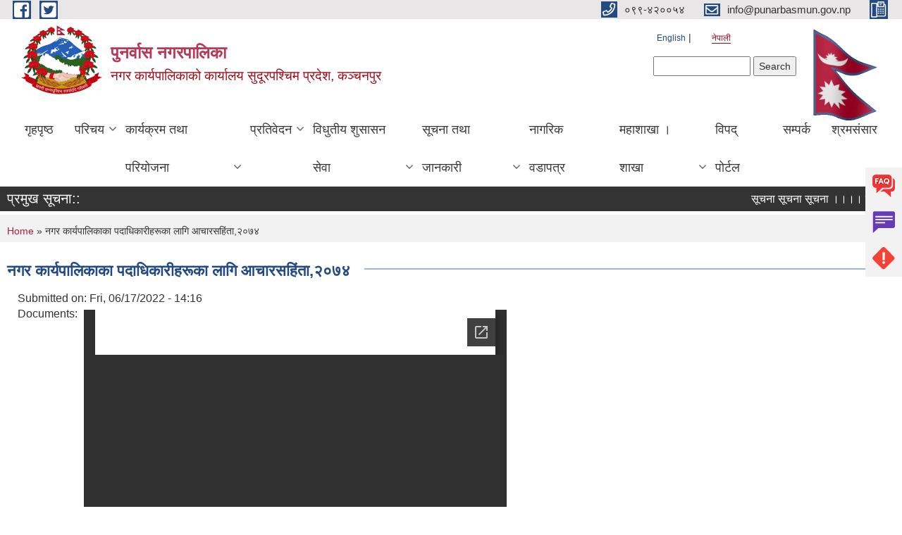

--- FILE ---
content_type: text/html; charset=utf-8
request_url: https://docs.google.com/viewer?embedded=true&url=https%3A%2F%2Fpunarbasmun.gov.np%2Fsites%2Fpunarbasmun.gov.np%2Ffiles%2Fdocuments%2F%25E0%25A4%25A8%25E0%25A4%2597%25E0%25A4%25B0%2520%25E0%25A4%2595%25E0%25A4%25BE%25E0%25A4%25B0%25E0%25A5%258D%25E0%25A4%25AF%25E0%25A4%25AA%25E0%25A4%25BE%25E0%25A4%25B2%25E0%25A4%25BF%25E0%25A4%2595%25E0%25A4%25BE%25E0%25A4%2595%25E0%25A4%25BE%2520%25E0%25A4%25AA%25E0%25A4%25A6%25E0%25A4%25BE%25E0%25A4%25A7%25E0%25A4%25BF%25E0%25A4%2595%25E0%25A4%25BE%25E0%25A4%25B0%25E0%25A5%2580%25E0%25A4%25B9%25E0%25A4%25B0%25E0%25A5%2582%25E0%25A4%2595%25E0%25A4%25BE%2520%25E0%25A4%25B2%25E0%25A4%25BE%25E0%25A4%2597%25E0%25A4%25BF%2520%25E0%25A4%2586%25E0%25A4%259A%25E0%25A4%25BE%25E0%25A4%25B0%25E0%25A4%25B8%25E0%25A4%25B9%25E0%25A4%25BF%25E0%25A4%2582%25E0%25A4%25A4%25E0%25A4%25BE%252C%25E0%25A5%25A8%25E0%25A5%25A6%25E0%25A5%25AD%25E0%25A5%25AA.pdf
body_size: 3646
content:
<!DOCTYPE html><html lang="en" dir="ltr"><head><title>%E0%A4%A8%E0%A4%97%E0%A4%B0%20%E0%A4%95%E0%A4%BE%E0%A4%B0%E0%A5%8D%E0%A4%AF%E0%A4%AA%E0%A4%BE%E0%A4%B2%E0%A4%BF%E0%A4%95%E0%A4%BE%E0%A4%95%E0%A4%BE%20%E0%A4%AA%E0%A4%A6%E0%A4%BE%E0%A4%A7%E0%A4%BF%E0%A4%95%E0%A4%BE%E0%A4%B0%E0%A5%80%E0%A4%B9%E0%A4%B0%E0%A5%82%E0%A4%95%E0%A4%BE%20%E0%A4%B2%E0%A4%BE%E0%A4%97%E0%A4%BF%20%E0%A4%86%E0%A4%9A%E0%A4%BE%E0%A4%B0%E0%A4%B8%E0%A4%B9%E0%A4%BF%E0%A4%82%E0%A4%A4%E0%A4%BE%2C%E0%A5%A8%E0%A5%A6%E0%A5%AD%E0%A5%AA.pdf</title><link rel="stylesheet" type="text/css" href="//www.gstatic.com/_/apps-viewer/_/ss/k=apps-viewer.standalone.r6hcRN3X4sE.L.W.O/am=AAQD/d=0/rs=AC2dHML5W98G3qJb-cEIx6ELK1STNJDMYQ" nonce="784Wg3meMJbkcs4deflK7A"/></head><body><div class="ndfHFb-c4YZDc ndfHFb-c4YZDc-AHmuwe-Hr88gd-OWB6Me dif24c vhoiae LgGVmb bvmRsc ndfHFb-c4YZDc-TSZdd ndfHFb-c4YZDc-TJEFFc ndfHFb-c4YZDc-vyDMJf-aZ2wEe ndfHFb-c4YZDc-i5oIFb ndfHFb-c4YZDc-uoC0bf ndfHFb-c4YZDc-e1YmVc" aria-label="Showing viewer."><div class="ndfHFb-c4YZDc-zTETae"></div><div class="ndfHFb-c4YZDc-JNEHMb"></div><div class="ndfHFb-c4YZDc-K9a4Re"><div class="ndfHFb-c4YZDc-E7ORLb-LgbsSe ndfHFb-c4YZDc-LgbsSe-OWB6Me" aria-label="Previous"><div class="ndfHFb-c4YZDc-DH6Rkf-AHe6Kc"><div class="ndfHFb-c4YZDc-Bz112c ndfHFb-c4YZDc-DH6Rkf-Bz112c"></div></div></div><div class="ndfHFb-c4YZDc-tJiF1e-LgbsSe ndfHFb-c4YZDc-LgbsSe-OWB6Me" aria-label="Next"><div class="ndfHFb-c4YZDc-DH6Rkf-AHe6Kc"><div class="ndfHFb-c4YZDc-Bz112c ndfHFb-c4YZDc-DH6Rkf-Bz112c"></div></div></div><div class="ndfHFb-c4YZDc-q77wGc"></div><div class="ndfHFb-c4YZDc-K9a4Re-nKQ6qf ndfHFb-c4YZDc-TvD9Pc-qnnXGd" role="main"><div class="ndfHFb-c4YZDc-EglORb-ge6pde ndfHFb-c4YZDc-K9a4Re-ge6pde-Ne3sFf" role="status" tabindex="-1" aria-label="Loading"><div class="ndfHFb-c4YZDc-EglORb-ge6pde-RJLb9c ndfHFb-c4YZDc-AHmuwe-wcotoc-zTETae"><div class="ndfHFb-aZ2wEe" dir="ltr"><div class="ndfHFb-vyDMJf-aZ2wEe auswjd"><div class="aZ2wEe-pbTTYe aZ2wEe-v3pZbf"><div class="aZ2wEe-LkdAo-e9ayKc aZ2wEe-LK5yu"><div class="aZ2wEe-LkdAo aZ2wEe-hj4D6d"></div></div><div class="aZ2wEe-pehrl-TpMipd"><div class="aZ2wEe-LkdAo aZ2wEe-hj4D6d"></div></div><div class="aZ2wEe-LkdAo-e9ayKc aZ2wEe-qwU8Me"><div class="aZ2wEe-LkdAo aZ2wEe-hj4D6d"></div></div></div><div class="aZ2wEe-pbTTYe aZ2wEe-oq6NAc"><div class="aZ2wEe-LkdAo-e9ayKc aZ2wEe-LK5yu"><div class="aZ2wEe-LkdAo aZ2wEe-hj4D6d"></div></div><div class="aZ2wEe-pehrl-TpMipd"><div class="aZ2wEe-LkdAo aZ2wEe-hj4D6d"></div></div><div class="aZ2wEe-LkdAo-e9ayKc aZ2wEe-qwU8Me"><div class="aZ2wEe-LkdAo aZ2wEe-hj4D6d"></div></div></div><div class="aZ2wEe-pbTTYe aZ2wEe-gS7Ybc"><div class="aZ2wEe-LkdAo-e9ayKc aZ2wEe-LK5yu"><div class="aZ2wEe-LkdAo aZ2wEe-hj4D6d"></div></div><div class="aZ2wEe-pehrl-TpMipd"><div class="aZ2wEe-LkdAo aZ2wEe-hj4D6d"></div></div><div class="aZ2wEe-LkdAo-e9ayKc aZ2wEe-qwU8Me"><div class="aZ2wEe-LkdAo aZ2wEe-hj4D6d"></div></div></div><div class="aZ2wEe-pbTTYe aZ2wEe-nllRtd"><div class="aZ2wEe-LkdAo-e9ayKc aZ2wEe-LK5yu"><div class="aZ2wEe-LkdAo aZ2wEe-hj4D6d"></div></div><div class="aZ2wEe-pehrl-TpMipd"><div class="aZ2wEe-LkdAo aZ2wEe-hj4D6d"></div></div><div class="aZ2wEe-LkdAo-e9ayKc aZ2wEe-qwU8Me"><div class="aZ2wEe-LkdAo aZ2wEe-hj4D6d"></div></div></div></div></div></div><span class="ndfHFb-c4YZDc-EglORb-ge6pde-fmcmS ndfHFb-c4YZDc-AHmuwe-wcotoc-zTETae" aria-hidden="true">Loading&hellip;</span></div><div class="ndfHFb-c4YZDc-ujibv-nUpftc"><img class="ndfHFb-c4YZDc-ujibv-JUCs7e" src="/viewerng/thumb?ds=[base64]&amp;ck=lantern&amp;dsmi=unknown&amp;authuser&amp;w=800&amp;webp=true&amp;p=proj"/></div></div></div></div><script nonce="eD3IBSpk1CY53fADxRDFqg">/*

 Copyright The Closure Library Authors.
 SPDX-License-Identifier: Apache-2.0
*/
function c(a,e,f){a._preloadFailed||a.complete&&a.naturalWidth===void 0?f():a.complete&&a.naturalWidth?e():(a.addEventListener("load",function(){e()},!1),a.addEventListener("error",function(){f()},!1))}
for(var d=function(a,e,f){function k(){b.style.display="none"}var g=document.body.getElementsByClassName(a)[0],b;g&&(b=g.getElementsByClassName(f)[0])&&(b._preloadStartTime=Date.now(),b.onerror=function(){this._preloadFailed=!0},c(b,function(){b.naturalWidth<800?k():(b._preloadEndTime||(b._preloadEndTime=Date.now()),e&&(g.getElementsByClassName(e)[0].style.display="none"))},k))},h=["_initStaticViewer"],l=this||self,m;h.length&&(m=h.shift());)h.length||d===void 0?l=l[m]&&l[m]!==Object.prototype[m]?
l[m]:l[m]={}:l[m]=d;
</script><script nonce="eD3IBSpk1CY53fADxRDFqg">_initStaticViewer('ndfHFb-c4YZDc-K9a4Re-nKQ6qf','ndfHFb-c4YZDc-EglORb-ge6pde','ndfHFb-c4YZDc-ujibv-JUCs7e')</script><script type="text/javascript" charset="UTF-8" src="//www.gstatic.com/_/apps-viewer/_/js/k=apps-viewer.standalone.en_US.GVZNqrYTnso.O/am=AAQD/d=1/rs=AC2dHML4-iM7MKQkUsh06fJ6Ew6uOrfiEA/m=main" nonce="eD3IBSpk1CY53fADxRDFqg"></script><script type="text/javascript" src="https://apis.google.com/js/client.js" nonce="eD3IBSpk1CY53fADxRDFqg"></script><script type="text/javascript" nonce="eD3IBSpk1CY53fADxRDFqg">_init([["0",null,null,null,null,2,null,null,null,null,0,[1],null,null,null,"https://drive.google.com",null,null,null,null,null,null,null,null,null,null,null,null,null,null,null,null,[[],12,1,1],null,null,null,null,[null,null,null,null,"https://accounts.google.com/ServiceLogin?passive\u003d1209600\u0026continue\u003dhttps://docs.google.com/viewer?embedded%3Dtrue%26url%3Dhttps://punarbasmun.gov.np/sites/punarbasmun.gov.np/files/documents/%2525E0%2525A4%2525A8%2525E0%2525A4%252597%2525E0%2525A4%2525B0%252520%2525E0%2525A4%252595%2525E0%2525A4%2525BE%2525E0%2525A4%2525B0%2525E0%2525A5%25258D%2525E0%2525A4%2525AF%2525E0%2525A4%2525AA%2525E0%2525A4%2525BE%2525E0%2525A4%2525B2%2525E0%2525A4%2525BF%2525E0%2525A4%252595%2525E0%2525A4%2525BE%2525E0%2525A4%252595%2525E0%2525A4%2525BE%252520%2525E0%2525A4%2525AA%2525E0%2525A4%2525A6%2525E0%2525A4%2525BE%2525E0%2525A4%2525A7%2525E0%2525A4%2525BF%2525E0%2525A4%252595%2525E0%2525A4%2525BE%2525E0%2525A4%2525B0%2525E0%2525A5%252580%2525E0%2525A4%2525B9%2525E0%2525A4%2525B0%2525E0%2525A5%252582%2525E0%2525A4%252595%2525E0%2525A4%2525BE%252520%2525E0%2525A4%2525B2%2525E0%2525A4%2525BE%2525E0%2525A4%252597%2525E0%2525A4%2525BF%252520%2525E0%2525A4%252586%2525E0%2525A4%25259A%2525E0%2525A4%2525BE%2525E0%2525A4%2525B0%2525E0%2525A4%2525B8%2525E0%2525A4%2525B9%2525E0%2525A4%2525BF%2525E0%2525A4%252582%2525E0%2525A4%2525A4%2525E0%2525A4%2525BE%25252C%2525E0%2525A5%2525A8%2525E0%2525A5%2525A6%2525E0%2525A5%2525AD%2525E0%2525A5%2525AA.pdf\u0026hl\u003den-US\u0026followup\u003dhttps://docs.google.com/viewer?embedded%3Dtrue%26url%3Dhttps://punarbasmun.gov.np/sites/punarbasmun.gov.np/files/documents/%2525E0%2525A4%2525A8%2525E0%2525A4%252597%2525E0%2525A4%2525B0%252520%2525E0%2525A4%252595%2525E0%2525A4%2525BE%2525E0%2525A4%2525B0%2525E0%2525A5%25258D%2525E0%2525A4%2525AF%2525E0%2525A4%2525AA%2525E0%2525A4%2525BE%2525E0%2525A4%2525B2%2525E0%2525A4%2525BF%2525E0%2525A4%252595%2525E0%2525A4%2525BE%2525E0%2525A4%252595%2525E0%2525A4%2525BE%252520%2525E0%2525A4%2525AA%2525E0%2525A4%2525A6%2525E0%2525A4%2525BE%2525E0%2525A4%2525A7%2525E0%2525A4%2525BF%2525E0%2525A4%252595%2525E0%2525A4%2525BE%2525E0%2525A4%2525B0%2525E0%2525A5%252580%2525E0%2525A4%2525B9%2525E0%2525A4%2525B0%2525E0%2525A5%252582%2525E0%2525A4%252595%2525E0%2525A4%2525BE%252520%2525E0%2525A4%2525B2%2525E0%2525A4%2525BE%2525E0%2525A4%252597%2525E0%2525A4%2525BF%252520%2525E0%2525A4%252586%2525E0%2525A4%25259A%2525E0%2525A4%2525BE%2525E0%2525A4%2525B0%2525E0%2525A4%2525B8%2525E0%2525A4%2525B9%2525E0%2525A4%2525BF%2525E0%2525A4%252582%2525E0%2525A4%2525A4%2525E0%2525A4%2525BE%25252C%2525E0%2525A5%2525A8%2525E0%2525A5%2525A6%2525E0%2525A5%2525AD%2525E0%2525A5%2525AA.pdf",null,null,null,0],null,null,null,null,null,null,null,null,null,null,null,null,null,null,null,0,null,null,null,null,null,null,null,null,null,null,null,null,null,null,null,null,null,null,null,null,null,null,null,null,null,null,null,null,null,null,null,null,null,null,null,null,null,null,null,null,null,null,null,null,null,null,null,null,null,null,null,null,null,null,null,null,null,null,null,null,null,null,null,null,null,null,null,null,null,null,null,null,null,null,null,null,null,null,null,null,null,null,null,null,null,null,null,null,1],[null,"%E0%A4%A8%E0%A4%97%E0%A4%B0%20%E0%A4%95%E0%A4%BE%E0%A4%B0%E0%A5%8D%E0%A4%AF%E0%A4%AA%E0%A4%BE%E0%A4%B2%E0%A4%BF%E0%A4%95%E0%A4%BE%E0%A4%95%E0%A4%BE%20%E0%A4%AA%E0%A4%A6%E0%A4%BE%E0%A4%A7%E0%A4%BF%E0%A4%95%E0%A4%BE%E0%A4%B0%E0%A5%80%E0%A4%B9%E0%A4%B0%E0%A5%82%E0%A4%95%E0%A4%BE%20%E0%A4%B2%E0%A4%BE%E0%A4%97%E0%A4%BF%20%E0%A4%86%E0%A4%9A%E0%A4%BE%E0%A4%B0%E0%A4%B8%E0%A4%B9%E0%A4%BF%E0%A4%82%E0%A4%A4%E0%A4%BE%2C%E0%A5%A8%E0%A5%A6%E0%A5%AD%E0%A5%AA.pdf","/viewerng/thumb?ds\[base64]\u0026ck\u003dlantern\u0026dsmi\u003dunknown\u0026authuser\u0026w\u003d800\u0026webp\u003dtrue\u0026p\u003dproj",null,null,null,null,null,null,"/viewerng/upload?ds\[base64]\u0026ck\u003dlantern\u0026dsmi\u003dunknown\u0026authuser\u0026p\u003dproj",null,"application/pdf",null,null,1,null,"/viewerng/viewer?url\u003dhttps://punarbasmun.gov.np/sites/punarbasmun.gov.np/files/documents/%25E0%25A4%25A8%25E0%25A4%2597%25E0%25A4%25B0%2520%25E0%25A4%2595%25E0%25A4%25BE%25E0%25A4%25B0%25E0%25A5%258D%25E0%25A4%25AF%25E0%25A4%25AA%25E0%25A4%25BE%25E0%25A4%25B2%25E0%25A4%25BF%25E0%25A4%2595%25E0%25A4%25BE%25E0%25A4%2595%25E0%25A4%25BE%2520%25E0%25A4%25AA%25E0%25A4%25A6%25E0%25A4%25BE%25E0%25A4%25A7%25E0%25A4%25BF%25E0%25A4%2595%25E0%25A4%25BE%25E0%25A4%25B0%25E0%25A5%2580%25E0%25A4%25B9%25E0%25A4%25B0%25E0%25A5%2582%25E0%25A4%2595%25E0%25A4%25BE%2520%25E0%25A4%25B2%25E0%25A4%25BE%25E0%25A4%2597%25E0%25A4%25BF%2520%25E0%25A4%2586%25E0%25A4%259A%25E0%25A4%25BE%25E0%25A4%25B0%25E0%25A4%25B8%25E0%25A4%25B9%25E0%25A4%25BF%25E0%25A4%2582%25E0%25A4%25A4%25E0%25A4%25BE%252C%25E0%25A5%25A8%25E0%25A5%25A6%25E0%25A5%25AD%25E0%25A5%25AA.pdf",null,"https://punarbasmun.gov.np/sites/punarbasmun.gov.np/files/documents/%E0%A4%A8%E0%A4%97%E0%A4%B0%20%E0%A4%95%E0%A4%BE%E0%A4%B0%E0%A5%8D%E0%A4%AF%E0%A4%AA%E0%A4%BE%E0%A4%B2%E0%A4%BF%E0%A4%95%E0%A4%BE%E0%A4%95%E0%A4%BE%20%E0%A4%AA%E0%A4%A6%E0%A4%BE%E0%A4%A7%E0%A4%BF%E0%A4%95%E0%A4%BE%E0%A4%B0%E0%A5%80%E0%A4%B9%E0%A4%B0%E0%A5%82%E0%A4%95%E0%A4%BE%20%E0%A4%B2%E0%A4%BE%E0%A4%97%E0%A4%BF%20%E0%A4%86%E0%A4%9A%E0%A4%BE%E0%A4%B0%E0%A4%B8%E0%A4%B9%E0%A4%BF%E0%A4%82%E0%A4%A4%E0%A4%BE%2C%E0%A5%A8%E0%A5%A6%E0%A5%AD%E0%A5%AA.pdf",null,null,0,null,null,null,null,null,"/viewerng/standalone/refresh?embedded\u003dtrue\u0026url\u003dhttps://punarbasmun.gov.np/sites/punarbasmun.gov.np/files/documents/%25E0%25A4%25A8%25E0%25A4%2597%25E0%25A4%25B0%2520%25E0%25A4%2595%25E0%25A4%25BE%25E0%25A4%25B0%25E0%25A5%258D%25E0%25A4%25AF%25E0%25A4%25AA%25E0%25A4%25BE%25E0%25A4%25B2%25E0%25A4%25BF%25E0%25A4%2595%25E0%25A4%25BE%25E0%25A4%2595%25E0%25A4%25BE%2520%25E0%25A4%25AA%25E0%25A4%25A6%25E0%25A4%25BE%25E0%25A4%25A7%25E0%25A4%25BF%25E0%25A4%2595%25E0%25A4%25BE%25E0%25A4%25B0%25E0%25A5%2580%25E0%25A4%25B9%25E0%25A4%25B0%25E0%25A5%2582%25E0%25A4%2595%25E0%25A4%25BE%2520%25E0%25A4%25B2%25E0%25A4%25BE%25E0%25A4%2597%25E0%25A4%25BF%2520%25E0%25A4%2586%25E0%25A4%259A%25E0%25A4%25BE%25E0%25A4%25B0%25E0%25A4%25B8%25E0%25A4%25B9%25E0%25A4%25BF%25E0%25A4%2582%25E0%25A4%25A4%25E0%25A4%25BE%252C%25E0%25A5%25A8%25E0%25A5%25A6%25E0%25A5%25AD%25E0%25A5%25AA.pdf",[null,null,"meta?id\u003dACFrOgA8takZV3r1DjTX9-pIGMzUszXDLeSKwpFsBFmqSL_C5bDoxmr68buh5WHKPQtfet1-r6oCv_WtYsB3f26JVeh6w1ZiKNboEijvVWSaS6Qv_WurOCyWU2pNkyTXYn0ifS4tO1zkP4pBviiQ","img?id\u003dACFrOgA8takZV3r1DjTX9-pIGMzUszXDLeSKwpFsBFmqSL_C5bDoxmr68buh5WHKPQtfet1-r6oCv_WtYsB3f26JVeh6w1ZiKNboEijvVWSaS6Qv_WurOCyWU2pNkyTXYn0ifS4tO1zkP4pBviiQ","press?id\u003dACFrOgA8takZV3r1DjTX9-pIGMzUszXDLeSKwpFsBFmqSL_C5bDoxmr68buh5WHKPQtfet1-r6oCv_WtYsB3f26JVeh6w1ZiKNboEijvVWSaS6Qv_WurOCyWU2pNkyTXYn0ifS4tO1zkP4pBviiQ","status?id\u003dACFrOgA8takZV3r1DjTX9-pIGMzUszXDLeSKwpFsBFmqSL_C5bDoxmr68buh5WHKPQtfet1-r6oCv_WtYsB3f26JVeh6w1ZiKNboEijvVWSaS6Qv_WurOCyWU2pNkyTXYn0ifS4tO1zkP4pBviiQ","https://doc-0o-bk-apps-viewer.googleusercontent.com/viewer/secure/pdf/3nb9bdfcv3e2h2k1cmql0ee9cvc5lole/97ub7okjjodjc46rhighq2kkj8sf5rc3/1769904600000/lantern/*/ACFrOgA8takZV3r1DjTX9-pIGMzUszXDLeSKwpFsBFmqSL_C5bDoxmr68buh5WHKPQtfet1-r6oCv_WtYsB3f26JVeh6w1ZiKNboEijvVWSaS6Qv_WurOCyWU2pNkyTXYn0ifS4tO1zkP4pBviiQ",null,"presspage?id\u003dACFrOgA8takZV3r1DjTX9-pIGMzUszXDLeSKwpFsBFmqSL_C5bDoxmr68buh5WHKPQtfet1-r6oCv_WtYsB3f26JVeh6w1ZiKNboEijvVWSaS6Qv_WurOCyWU2pNkyTXYn0ifS4tO1zkP4pBviiQ"],null,null,null,"pdf"],"","",2]);</script></body></html>